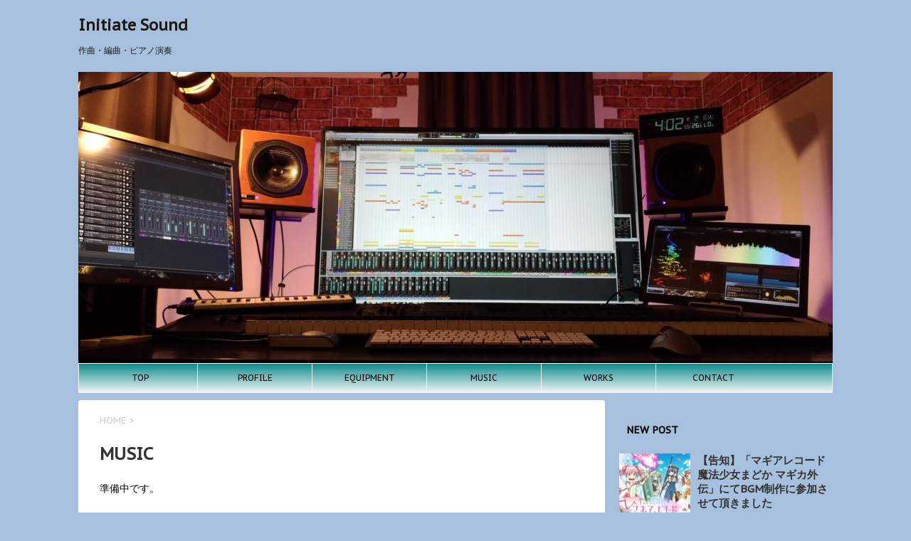

--- FILE ---
content_type: text/html; charset=UTF-8
request_url: http://initiatesound.com/music/
body_size: 6260
content:
<!DOCTYPE html>
<!--[if lt IE 7]>
<html class="ie6" lang="ja"> <![endif]-->
<!--[if IE 7]>
<html class="i7" lang="ja"> <![endif]-->
<!--[if IE 8]>
<html class="ie" lang="ja"> <![endif]-->
<!--[if gt IE 8]><!-->
<html lang="ja">
	<!--<![endif]-->
	<head>
		<meta charset="UTF-8" >
		<meta name="viewport" content="width=device-width,initial-scale=1.0,user-scalable=no">
		<meta name="format-detection" content="telephone=no" >
		
		
		<link rel="alternate" type="application/rss+xml" title="Initiate Sound RSS Feed" href="http://initiatesound.com/feed/" />
		<link rel="pingback" href="http://initiatesound.com/xmlrpc.php" >
		<link href='https://fonts.googleapis.com/css?family=Montserrat:400' rel='stylesheet' type='text/css'>
		<link href='https://fonts.googleapis.com/css?family=PT+Sans+Caption' rel='stylesheet' type='text/css'>		<!--[if lt IE 9]>
		<script src="http://css3-mediaqueries-js.googlecode.com/svn/trunk/css3-mediaqueries.js"></script>
		<script src="http://initiatesound.com/wp-content/themes/stinger7/js/html5shiv.js"></script>
		<![endif]-->
				<title>MUSIC - Initiate Sound</title>
		<script type="text/javascript">
			window._wpemojiSettings = {"baseUrl":"https:\/\/s.w.org\/images\/core\/emoji\/72x72\/","ext":".png","source":{"concatemoji":"http:\/\/initiatesound.com\/wp-includes\/js\/wp-emoji-release.min.js?ver=4.5.32"}};
			!function(e,o,t){var a,n,r;function i(e){var t=o.createElement("script");t.src=e,t.type="text/javascript",o.getElementsByTagName("head")[0].appendChild(t)}for(r=Array("simple","flag","unicode8","diversity"),t.supports={everything:!0,everythingExceptFlag:!0},n=0;n<r.length;n++)t.supports[r[n]]=function(e){var t,a,n=o.createElement("canvas"),r=n.getContext&&n.getContext("2d"),i=String.fromCharCode;if(!r||!r.fillText)return!1;switch(r.textBaseline="top",r.font="600 32px Arial",e){case"flag":return r.fillText(i(55356,56806,55356,56826),0,0),3e3<n.toDataURL().length;case"diversity":return r.fillText(i(55356,57221),0,0),a=(t=r.getImageData(16,16,1,1).data)[0]+","+t[1]+","+t[2]+","+t[3],r.fillText(i(55356,57221,55356,57343),0,0),a!=(t=r.getImageData(16,16,1,1).data)[0]+","+t[1]+","+t[2]+","+t[3];case"simple":return r.fillText(i(55357,56835),0,0),0!==r.getImageData(16,16,1,1).data[0];case"unicode8":return r.fillText(i(55356,57135),0,0),0!==r.getImageData(16,16,1,1).data[0]}return!1}(r[n]),t.supports.everything=t.supports.everything&&t.supports[r[n]],"flag"!==r[n]&&(t.supports.everythingExceptFlag=t.supports.everythingExceptFlag&&t.supports[r[n]]);t.supports.everythingExceptFlag=t.supports.everythingExceptFlag&&!t.supports.flag,t.DOMReady=!1,t.readyCallback=function(){t.DOMReady=!0},t.supports.everything||(a=function(){t.readyCallback()},o.addEventListener?(o.addEventListener("DOMContentLoaded",a,!1),e.addEventListener("load",a,!1)):(e.attachEvent("onload",a),o.attachEvent("onreadystatechange",function(){"complete"===o.readyState&&t.readyCallback()})),(a=t.source||{}).concatemoji?i(a.concatemoji):a.wpemoji&&a.twemoji&&(i(a.twemoji),i(a.wpemoji)))}(window,document,window._wpemojiSettings);
		</script>
		<style type="text/css">
img.wp-smiley,
img.emoji {
	display: inline !important;
	border: none !important;
	box-shadow: none !important;
	height: 1em !important;
	width: 1em !important;
	margin: 0 .07em !important;
	vertical-align: -0.1em !important;
	background: none !important;
	padding: 0 !important;
}
</style>
<link rel='stylesheet' id='contact-form-7-css'  href='http://initiatesound.com/wp-content/plugins/contact-form-7/includes/css/styles.css?ver=4.4' type='text/css' media='all' />
<link rel='stylesheet' id='normalize-css'  href='http://initiatesound.com/wp-content/themes/stinger7/css/normalize.css?ver=1.5.9' type='text/css' media='all' />
<link rel='stylesheet' id='font-awesome-css'  href='//maxcdn.bootstrapcdn.com/font-awesome/4.5.0/css/font-awesome.min.css?ver=4.5.0' type='text/css' media='all' />
<link rel='stylesheet' id='style-css'  href='http://initiatesound.com/wp-content/themes/stinger7/style.css?ver=4.5.32' type='text/css' media='all' />
<script type='text/javascript' src='//ajax.googleapis.com/ajax/libs/jquery/1.11.3/jquery.min.js?ver=1.11.3'></script>
<link rel='https://api.w.org/' href='http://initiatesound.com/wp-json/' />
<link rel="canonical" href="http://initiatesound.com/music/" />
<link rel='shortlink' href='http://initiatesound.com/?p=18' />
<link rel="alternate" type="application/json+oembed" href="http://initiatesound.com/wp-json/oembed/1.0/embed?url=http%3A%2F%2Finitiatesound.com%2Fmusic%2F" />
<link rel="alternate" type="text/xml+oembed" href="http://initiatesound.com/wp-json/oembed/1.0/embed?url=http%3A%2F%2Finitiatesound.com%2Fmusic%2F&#038;format=xml" />
    <script type="text/javascript">
    (function(){
            var t = function(){
                window._pt_sp_2 = [];
                _pt_sp_2.push('setAccount,6ee3874c');
                var _protocol = (("https:" == document.location.protocol) ? " https://" : " http://");
                (function() {
                    var atag = document.createElement('script'); atag.type = 'text/javascript'; atag.async = true;
                    atag.src = _protocol + 'js.ptengine.com/pta.js';
                    var stag = document.createElement('script'); stag.type = 'text/javascript'; stag.async = true;
                    stag.src = _protocol + 'js.ptengine.com/pts.js';
                    var s = document.getElementsByTagName('script')[0]; 
                    s.parentNode.insertBefore(atag, s);s.parentNode.insertBefore(stag, s);
                })();
            }
            if(window.attachEvent){
                window.attachEvent("onload",t);
            }else if(window.addEventListener){
                window.addEventListener("load",t,false);
            }else{
                t();
            }
        })();
    </script>
<meta name="robots" content="index, follow" />

		<style type="text/css">
			/*グループ1
			------------------------------------------------------------*/
			/*ブログタイトル*/

			header .sitename a {
				color: #1a1a1a;
			}

			/* メニュー */
			nav li a {
				color: #1a1a1a;
			}

			/*ヘッダーリンク*/	
			#header-r .footermenust li {
				border-right-color:#1a1a1a;

			}

			#header-r .footermenust a {
				color: #1a1a1a;
			}

			/*ページトップ*/
			#page-top a {
				background: #000;
			}

			/*キャプション */

			header h1 {
				color: #1a1a1a;
			}

			header .descr {
				color: #1a1a1a;
			}

			/* アコーディオン */
			#s-navi dt.trigger .op {
				color: #000;
			}

			.acordion_tree li a {
				color: #1a1a1a;
			}

			/* サイド見出し */
			aside h4 {
				color: #1a1a1a;
			}

			/* フッター文字 */
			#footer, #footer .copy, #footer .rcopy, #footer .copy a, #footer .rcopy a {
				color: #1a1a1a;
			}

			/* スマホメニュー文字 */
			.acordion_tree ul.menu li a, .acordion_tree ul.menu li {
				color: #000;
			}

			.acordion_tree ul.menu li {
				border-bottom:dotted 1px #000;
}


			/*グループ2
			------------------------------------------------------------*/
			/* 中見出し */
			h2 {
				background: #f3f3f3;
				color: #1a1a1a;
			}

			h2:after {
				border-top: 10px solid #f3f3f3;
			}

			h2:before {
				border-top: 10px solid #f3f3f3;
			}

			/*小見出し*/
			.post h3 {

				color: #000				border-bottom: 1px #000 dotted;
				background-color: #fff;
			}

			.post h4 {
				background-color: #f3f3f3;
			}


			/* サイド見出し */
			aside h4 {
				color: #000;
			}


			/*グループ4
			------------------------------------------------------------*/
			/* RSSボタン */
			.rssbox a {
				background-color: #87BF31;
			}

			/*お知らせ
			------------------------------------------------------------*/
			/*お知らせバーの背景色*/
			.rss-bar {
				border-color: #fff;

				color: #000;

				/*Other Browser*/
				background: #fff;
				/*For Old WebKit*/
				background: -webkit-linear-gradient(
				#fff 0%,
				#fff 100%
				);
				/*For Modern Browser*/
				background: linear-gradient(
				#fff 0%,
				#fff 100%
				);

			
			}

			/*固定ページサイドメニュー
			------------------------------------------------------------*/
			/*背景色*/

			#sidebg {
				background:#f3f3f3;
			}

			#side aside .st-pagelists ul li ul li {
				border-color: #0277bd
;
			}

			#side aside .st-pagelists ul li a {
				color: #000;

				/*Other Browser*/
				background: #f3f3f3;
				/*For Old WebKit*/
				background: -webkit-linear-gradient(
				#0c8c8c 0%,
				#f3f3f3 100%
				);
				/*For Modern Browser*/
				background: linear-gradient(
				#0c8c8c 0%,
				#f3f3f3 100%
				);
			}

			#side aside .st-pagelists .children a {
				border-bottom-color: #000000;

				color: #000000;
			}

			#side aside .st-pagelists .children li .children a,
			#side aside .st-pagelists .children li .children .children li a {
			color: #000000;
			}


			/*追加カラー
			------------------------------------------------------------*/
			/*フッター*/
			footer,footer p,footer a{
				color:#000!important;
			}

			footer .footermenust li {
				border-right-color: #000!important;
			}

			/*任意の人気記事
			------------------------------------------------------------*/

			.post h4.p-entry {
				background:#FEB20A;
				color:#fff;
			}

			.poprank-no2{
				background:#FEB20A;
				color:#fff!important;
			}
			.poprank-no{
				background:#FEB20A;
				color:#fff;
			}


			/*media Queries タブレットサイズ
			----------------------------------------------------*/
			@media only screen and (min-width: 414px) {

				/*追加カラー
				------------------------------------------------------------*/
				/*フッター*/
				footer{
					margin:0 -20px;
				}
			}

			/*media Queries PCサイズ
			----------------------------------------------------*/
			@media only screen and (min-width: 781px) {
				nav.smanone {
					border-color: #f3f3f3;

					/*Other Browser*/
					background: #f3f3f3;
					/*For Old WebKit*/
					background: -webkit-linear-gradient(
					#0c8c8c 0%,
					#f3f3f3 100%
					);
					/*For Modern Browser*/
					background: linear-gradient(
					#0c8c8c 0%,
					#f3f3f3 100%
					);
				
				}

				header ul.menu li {
					border-right-color: #f3f3f3;
				}

				header ul.menu li a {
					color: #000;

				}

				header ul.menu li li a{
					background: #f3f3f3;
					border-top-color: #f3f3f3;

				}

				header .textwidget{
					background:#f3f3f3;
				}


			}
		</style>

		<style type="text/css" id="custom-background-css">
body.custom-background { background-color: #a6c0dd; }
</style>
	</head>
	<body class="page page-id-18 page-template-default custom-background" >
			
		<div id="wrapper" class="">
			<header>
			<div class="clearfix" id="headbox">
			<!-- アコーディオン -->
			<nav id="s-navi" class="pcnone">
				<dl class="acordion">
					<dt class="trigger">
					<p><span class="op"><i class="fa fa-bars"></i></span></p>
					</dt>
					<dd class="acordion_tree">
												<div class="menu-%e3%82%81%e3%81%ab%e3%82%85%e3%83%bc-container"><ul id="menu-%e3%82%81%e3%81%ab%e3%82%85%e3%83%bc" class="menu"><li id="menu-item-43" class="menu-item menu-item-type-post_type menu-item-object-page menu-item-43"><a href="http://initiatesound.com/">TOP</a></li>
<li id="menu-item-46" class="menu-item menu-item-type-post_type menu-item-object-page menu-item-46"><a href="http://initiatesound.com/profile/">PROFILE</a></li>
<li id="menu-item-67" class="menu-item menu-item-type-post_type menu-item-object-page menu-item-67"><a href="http://initiatesound.com/equipment/">EQUIPMENT</a></li>
<li id="menu-item-45" class="menu-item menu-item-type-post_type menu-item-object-page current-menu-item page_item page-item-18 current_page_item menu-item-45"><a href="http://initiatesound.com/music/">MUSIC</a></li>
<li id="menu-item-48" class="menu-item menu-item-type-post_type menu-item-object-page menu-item-48"><a href="http://initiatesound.com/works/">WORKS</a></li>
<li id="menu-item-44" class="menu-item menu-item-type-post_type menu-item-object-page menu-item-44"><a href="http://initiatesound.com/contact/">CONTACT</a></li>
</ul></div>						<div class="clear"></div>
					</dd>
				</dl>
			</nav>
			<!-- /アコーディオン -->
			<div id="header-l">
				<!-- ロゴ又はブログ名 -->
				<p class="sitename"><a href="http://initiatesound.com/">
													Initiate Sound											</a></p>
				<!-- キャプション -->
									<p class="descr">
						作曲・編曲・ピアノ演奏					</p>
				
			</div><!-- /#header-l -->
			<div id="header-r" class="smanone">
								
			</div><!-- /#header-r -->
			</div><!-- /#clearfix -->

				


	<div id="gazou-wide">
		
		<img src="http://initiatesound.com/wp-content/uploads/2016/03/cropped-P_20180206_160257_vHDR_Auto.jpg" alt="*" width="1060" height="400" >

					<nav class="smanone clearfix"><ul id="menu-%e3%82%81%e3%81%ab%e3%82%85%e3%83%bc-1" class="menu"><li class="menu-item menu-item-type-post_type menu-item-object-page menu-item-43"><a href="http://initiatesound.com/">TOP</a></li>
<li class="menu-item menu-item-type-post_type menu-item-object-page menu-item-46"><a href="http://initiatesound.com/profile/">PROFILE</a></li>
<li class="menu-item menu-item-type-post_type menu-item-object-page menu-item-67"><a href="http://initiatesound.com/equipment/">EQUIPMENT</a></li>
<li class="menu-item menu-item-type-post_type menu-item-object-page current-menu-item page_item page-item-18 current_page_item menu-item-45"><a href="http://initiatesound.com/music/">MUSIC</a></li>
<li class="menu-item menu-item-type-post_type menu-item-object-page menu-item-48"><a href="http://initiatesound.com/works/">WORKS</a></li>
<li class="menu-item menu-item-type-post_type menu-item-object-page menu-item-44"><a href="http://initiatesound.com/contact/">CONTACT</a></li>
</ul></nav>		</div>
<!-- /gazou -->
			</header>

<div id="content" class="clearfix">
	<div id="contentInner">
		<main >
			<div class="post">
									<!--ぱんくず -->
					<div id="breadcrumb"><a href="http://initiatesound.com">HOME</a>&nbsp;>&nbsp;
											</div>
					<!--/ ぱんくず -->
				
				<article>
					<!--ループ開始 -->
										<h1 class="entry-title">
						MUSIC					</h1>
					<p>準備中です。</p>

															
																								</article>
								<div class="blog_info contentsbox ">
					<p>公開日：
						<time class="entry-date" datetime="2016-03-01T00:00:14+09:00">
							2016/03/01						</time>
						<br>
											</p>
				</div>
								<!--ループ終了 -->

													
			</div>
			<!--/post-->
		</main>
	</div>
	<!-- /#contentInner -->
	<div id="side">
	<aside>
					<div class="ad">
											</div>
				
		
		<div id="sidebg">
			            				</div>

					<h4 class="menu_underh2"> NEW POST</h4><div class="kanren ">
							<dl class="clearfix">
				<dt><a href="http://initiatesound.com/works/magireco/">
													<img width="150" height="150" src="http://initiatesound.com/wp-content/uploads/2017/11/unnamed-150x150.jpg" class="attachment-thumbnail size-thumbnail wp-post-image" alt="unnamed" srcset="http://initiatesound.com/wp-content/uploads/2017/11/unnamed-150x150.jpg 150w, http://initiatesound.com/wp-content/uploads/2017/11/unnamed-100x100.jpg 100w" sizes="(max-width: 150px) 100vw, 150px" />											</a></dt>
				<dd>
					<h5><a href="http://initiatesound.com/works/magireco/">
							【告知】「マギアレコード 魔法少女まどか マギカ外伝」にてBGM制作に参加させて頂きました						</a></h5>

					<div class="smanone2">
						<p>ユニークノートのお仕事としてマギレコのBGM制作で参加させて頂きました。 htt ... </p>
					</div>
				</dd>
			</dl>
					<dl class="clearfix">
				<dt><a href="http://initiatesound.com/works/yorunai2/">
													<img width="150" height="150" src="http://initiatesound.com/wp-content/uploads/2017/08/og2-150x150.jpg" class="attachment-thumbnail size-thumbnail wp-post-image" alt="og2" srcset="http://initiatesound.com/wp-content/uploads/2017/08/og2-150x150.jpg 150w, http://initiatesound.com/wp-content/uploads/2017/08/og2-100x100.jpg 100w" sizes="(max-width: 150px) 100vw, 150px" />											</a></dt>
				<dd>
					<h5><a href="http://initiatesound.com/works/yorunai2/">
							【告知】「よるのないくに2～新月の花嫁～」が発売されました						</a></h5>

					<div class="smanone2">
						<p>BGM制作で参加させて頂いた「よるのないくに2～新月の花嫁～」（コーエーテクモゲ ... </p>
					</div>
				</dd>
			</dl>
					<dl class="clearfix">
				<dt><a href="http://initiatesound.com/works/ffmonst/">
													<img width="150" height="150" src="http://initiatesound.com/wp-content/uploads/2017/03/c2e88daa8257bd58edb0cc8562b3a375-150x150.jpg" class="attachment-thumbnail size-thumbnail wp-post-image" alt="c2e88daa8257bd58edb0cc8562b3a375" srcset="http://initiatesound.com/wp-content/uploads/2017/03/c2e88daa8257bd58edb0cc8562b3a375-150x150.jpg 150w, http://initiatesound.com/wp-content/uploads/2017/03/c2e88daa8257bd58edb0cc8562b3a375-100x100.jpg 100w" sizes="(max-width: 150px) 100vw, 150px" />											</a></dt>
				<dd>
					<h5><a href="http://initiatesound.com/works/ffmonst/">
							【告知】「モンスト×FFコラボ」にてBGM制作に参加させて頂きました						</a></h5>

					<div class="smanone2">
						<p>ユニークノートのお仕事としてモンストのFFコラボにてFF楽曲のアレンジに参加させ ... </p>
					</div>
				</dd>
			</dl>
					<dl class="clearfix">
				<dt><a href="http://initiatesound.com/notes/0007/">
													<img width="150" height="150" src="http://initiatesound.com/wp-content/uploads/2017/03/YAMAyamasha-09_TP_V-150x150.jpg" class="attachment-thumbnail size-thumbnail wp-post-image" alt="YAMAyamasha-09_TP_V" srcset="http://initiatesound.com/wp-content/uploads/2017/03/YAMAyamasha-09_TP_V-150x150.jpg 150w, http://initiatesound.com/wp-content/uploads/2017/03/YAMAyamasha-09_TP_V-100x100.jpg 100w" sizes="(max-width: 150px) 100vw, 150px" />											</a></dt>
				<dd>
					<h5><a href="http://initiatesound.com/notes/0007/">
							独立して一周年						</a></h5>

					<div class="smanone2">
						<p>3月1日で、フリーランスになって一年が経ちました。 良いことも大変なことも色々あ ... </p>
					</div>
				</dd>
			</dl>
					<dl class="clearfix">
				<dt><a href="http://initiatesound.com/equipment/c5/">
													<img width="150" height="150" src="http://initiatesound.com/wp-content/uploads/2017/01/121112-ksd-main-150x150.jpg" class="attachment-thumbnail size-thumbnail wp-post-image" alt="121112-ksd-main" srcset="http://initiatesound.com/wp-content/uploads/2017/01/121112-ksd-main-150x150.jpg 150w, http://initiatesound.com/wp-content/uploads/2017/01/121112-ksd-main-100x100.jpg 100w" sizes="(max-width: 150px) 100vw, 150px" />											</a></dt>
				<dd>
					<h5><a href="http://initiatesound.com/equipment/c5/">
							モニタースピーカー「KSdigital C5-Coax」を導入						</a></h5>

					<div class="smanone2">
						<p>今までずっと使用していたスピーカーがESIのnEar05 eXperienceと ... </p>
					</div>
				</dd>
			</dl>
				</div>		
		<div id="mybox">
			<ul><li><div id="search">
	<form method="get" id="searchform" action="http://initiatesound.com/">
		<label class="hidden" for="s">
					</label>
		<input type="text" placeholder="検索するテキストを入力" value="" name="s" id="s" />
		<input type="image" src="http://initiatesound.com/wp-content/themes/stinger7/images/search.png" alt="検索" id="searchsubmit" />
	</form>
</div>
<!-- /stinger --> </li></ul><ul><li><h4 class="menu_underh2">カテゴリー</h4>		<ul>
	<li class="cat-item cat-item-7"><a href="http://initiatesound.com/category/works/" >お仕事告知</a>
</li>
	<li class="cat-item cat-item-5"><a href="http://initiatesound.com/category/softsynth/" >ソフト音源</a>
</li>
	<li class="cat-item cat-item-6"><a href="http://initiatesound.com/category/music/" >作品発表</a>
</li>
	<li class="cat-item cat-item-8"><a href="http://initiatesound.com/category/equipment/" >機材</a>
</li>
	<li class="cat-item cat-item-3"><a href="http://initiatesound.com/category/notes/" >雑記</a>
</li>
		</ul>
</li></ul><ul><li><h4 class="menu_underh2">アーカイブ</h4>		<ul>
			<li><a href='http://initiatesound.com/2017/11/'>2017年11月</a>&nbsp;(1)</li>
	<li><a href='http://initiatesound.com/2017/08/'>2017年8月</a>&nbsp;(1)</li>
	<li><a href='http://initiatesound.com/2017/03/'>2017年3月</a>&nbsp;(2)</li>
	<li><a href='http://initiatesound.com/2017/01/'>2017年1月</a>&nbsp;(2)</li>
	<li><a href='http://initiatesound.com/2016/09/'>2016年9月</a>&nbsp;(1)</li>
	<li><a href='http://initiatesound.com/2016/08/'>2016年8月</a>&nbsp;(2)</li>
	<li><a href='http://initiatesound.com/2016/06/'>2016年6月</a>&nbsp;(1)</li>
	<li><a href='http://initiatesound.com/2016/05/'>2016年5月</a>&nbsp;(2)</li>
	<li><a href='http://initiatesound.com/2016/04/'>2016年4月</a>&nbsp;(2)</li>
	<li><a href='http://initiatesound.com/2016/03/'>2016年3月</a>&nbsp;(4)</li>
		</ul>
		</li></ul>		</div>

		<div id="scrollad">
						<!--ここにgoogleアドセンスコードを貼ると規約違反になるので注意して下さい-->
					</div>
	</aside>
</div>
<!-- /#side -->
</div>
<!--/#content -->
<footer id="footer">
<div class="footermenubox clearfix "><ul id="menu-%e3%82%81%e3%81%ab%e3%82%85%e3%83%bc-2" class="footermenust"><li class="menu-item menu-item-type-post_type menu-item-object-page menu-item-43"><a href="http://initiatesound.com/">TOP</a></li>
<li class="menu-item menu-item-type-post_type menu-item-object-page menu-item-46"><a href="http://initiatesound.com/profile/">PROFILE</a></li>
<li class="menu-item menu-item-type-post_type menu-item-object-page menu-item-67"><a href="http://initiatesound.com/equipment/">EQUIPMENT</a></li>
<li class="menu-item menu-item-type-post_type menu-item-object-page current-menu-item page_item page-item-18 current_page_item menu-item-45"><a href="http://initiatesound.com/music/">MUSIC</a></li>
<li class="menu-item menu-item-type-post_type menu-item-object-page menu-item-48"><a href="http://initiatesound.com/works/">WORKS</a></li>
<li class="menu-item menu-item-type-post_type menu-item-object-page menu-item-44"><a href="http://initiatesound.com/contact/">CONTACT</a></li>
</ul></div><h3>
			  MUSIC	</h3>

	<p>
		<a href="http://initiatesound.com/">作曲・編曲・ピアノ演奏</a>
	</p>
		
	<p class="copy">Copyright&copy;
		Initiate Sound		,
		2026		All Rights Reserved.</p>
</footer>
</div>
<!-- /#wrapper -->
<!-- ページトップへ戻る -->
<div id="page-top"><a href="#wrapper" class="fa fa-angle-up"></a></div>
<!-- ページトップへ戻る　終わり -->

	
<script type='text/javascript' src='http://initiatesound.com/wp-includes/js/comment-reply.min.js?ver=4.5.32'></script>
<script type='text/javascript' src='http://initiatesound.com/wp-content/plugins/contact-form-7/includes/js/jquery.form.min.js?ver=3.51.0-2014.06.20'></script>
<script type='text/javascript'>
/* <![CDATA[ */
var _wpcf7 = {"loaderUrl":"http:\/\/initiatesound.com\/wp-content\/plugins\/contact-form-7\/images\/ajax-loader.gif","recaptchaEmpty":"\u3042\u306a\u305f\u304c\u30ed\u30dc\u30c3\u30c8\u3067\u306f\u306a\u3044\u3053\u3068\u3092\u8a3c\u660e\u3057\u3066\u304f\u3060\u3055\u3044\u3002","sending":"\u9001\u4fe1\u4e2d ..."};
/* ]]> */
</script>
<script type='text/javascript' src='http://initiatesound.com/wp-content/plugins/contact-form-7/includes/js/scripts.js?ver=4.4'></script>
<script type='text/javascript' src='http://initiatesound.com/wp-includes/js/wp-embed.min.js?ver=4.5.32'></script>
<script type='text/javascript' src='http://initiatesound.com/wp-content/themes/stinger7/js/base.js?ver=4.5.32'></script>
<script type='text/javascript' src='http://initiatesound.com/wp-content/themes/stinger7/js/scroll.js?ver=4.5.32'></script>
</body></html>